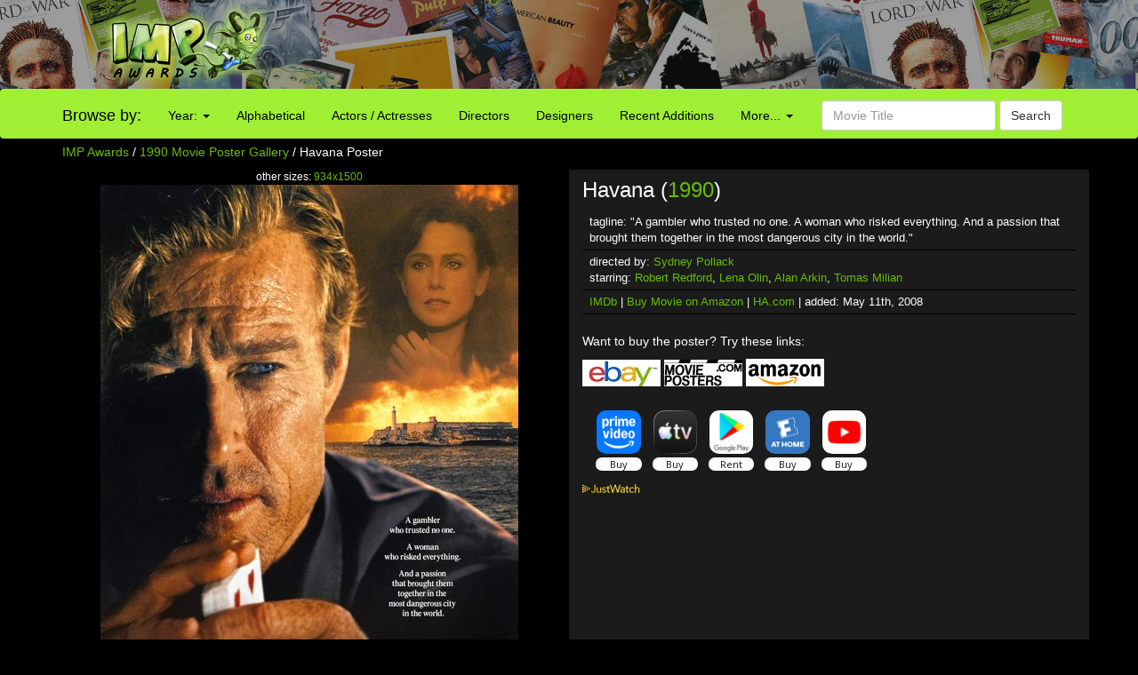

--- FILE ---
content_type: text/html; charset=UTF-8
request_url: http://www.impawards.com/1990/havana.html
body_size: 13721
content:
<!DOCTYPE html>
<html lang="en">
  <head>
    <meta charset="utf-8">
    <meta http-equiv="X-UA-Compatible" content="IE=edge">
    <meta name="viewport" content="width=device-width, initial-scale=1">
	<title>Havana Movie Poster  - IMP Awards</title>
    <meta name="keywords" content="Havana Poster, movie poster, movie posters, poster, posters, one sheet, quad" />
    <meta name="description" content="High resolution official theatrical movie poster  for Havana (1990). Image dimensions: 934 x 1500. Directed by Sydney Pollack. Starring Robert Redford, Lena Olin, Alan Arkin, Tomas Milian" />
    <meta name="title" content="Havana Movie Poster " />
    <meta property="fb:app_id" content="346372642133495"/>
    <meta property="og:image" content="http://www.impawards.com/1990/thumbs/imp_havana.jpg" />
    <meta property="og:title" content="Havana Movie Poster " />
    <meta property="og:type" content="website" />

    <link href="/bootstrap/css/bootstrap.min.css" rel="stylesheet">
    <link href="/bootstrap/css/impawards.css?v=1.2" rel="stylesheet">
	
<script async src="https://cdn.fuseplatform.net/publift/tags/2/3844/fuse.js"></script>	
    <!-- HTML5 shim and Respond.js for IE8 support of HTML5 elements and media queries -->
    <!-- WARNING: Respond.js doesn't work if you view the page via file:// -->
    <!--[if lt IE 9]>
      <script src="https://oss.maxcdn.com/html5shiv/3.7.2/html5shiv.min.js"></script>
      <script src="https://oss.maxcdn.com/respond/1.4.2/respond.min.js"></script>
    <![endif]-->

<script type="text/javascript" src="//s7.addthis.com/js/300/addthis_widget.js#pubid=impawards" async="async"></script>
</head>
<body>
<div class="container-fluid" style="background-image: url(/bootstrap/img/bg_header_dark.jpg); min-height: 55px; max-height: 100px" align = center>
   <div class = row>
      <div class = "hidden-xs hidden-sm col-md-2 col-md-offset-1"><a href = http://www.impawards.com><img src = /bootstrap/img/logo.png style = "float: right"></a></div>
      <div class = "visible-sm-inline col-sm-2 col-sm-offset-1"><a href = http://www.impawards.com><img src = /bootstrap/img/logo_xs.png style = "float: right"></a></div>
      <div class = "col-xs-12 col-sm-9" style = "padding-top: 5px;"><div class = "pubheader"><!-- GAM 71161633/IMPWRD_impawards/header --><div data-fuse="23211305028"></div></div></div>
   </div>
</div>

<div class = "container visible-xs">
   <div class = "row">
      <div class="col-xs-12">
         <form action="/search.php" method = post class="form-inline" >
	     <div class="input-group">
	        <div class="input-group-btn">
			   <a href = http://www.impawards.com type="button" class="btn btn-default logo_button"></a>
			   <button data-toggle="collapse" data-target="#xsmenu" type="button" class="btn btn-default"><span class="glyphicon glyphicon-menu-hamburger" aria-hidden="true"></span></button>
			</div>
            <input type="text" class="form-control" name="search_data" placeholder="Movie Title" value = "">
			   <div class="input-group-btn">
			      <button type="submit" class="btn btn-default">Search</button>
			   </div>
			</div>
          </form>
	   </div>
	</div>
</div>
<div id="xsmenu" class="collapse">
<nav class="navbar navbar-inverse visible-xs-inline" >
  <div class="container">
    <div class="navbar-header">
    </div>
    <div class=" navbar-collapse" id="myNavbar">
      <ul class="nav navbar-nav">
      <li class="dropdown">
        <a class="dropdown-toggle" data-toggle="dropdown" href="#">Browse by Year:
        <span class="caret"></span></a>
        <ul class="dropdown-menu">
          <li><a href="/2025/alpha1.html">2025</a></li>
          <li><a href="/2024/alpha1.html">2024</a></li>
          <li><a href="/2023/alpha1.html">2023</a></li>
          <li><a href="/2022/alpha1.html">2022</a></li>
          <li><a href="/2021/alpha1.html">2021</a></li>
          <li><a href="/2020/alpha1.html">2020</a></li>
          <li><a href="/2019/alpha1.html">2019</a></li>
          <li><a href="/2018/index.html">2018</a></li>
          <li><a href="/2017/alpha1.html">2017</a></li>
          <li><a href="/2016/alpha1.html">2016</a></li>
          <li><a href="/2015/alpha1.html">2015</a></li>
          <li><a href="/2014/alpha1.html">2014</a></li>
          <li><a href="/2013/alpha1.html">2013</a></li>
          <li><a href="/2012/alpha1.html">2012</a></li>
          <li><a href="/2011/alpha1.html">2011</a></li>
          <li><a href="/2010/alpha1.html">2010</a></li>
          <li><a href="/2009/alpha1.html">2009</a></li>
          <li><a href="/gallery.html">more...</a></li>
        </ul>
      </li>
        <li><a href="/alpha1.html">Browse Alphabetically</a></li>
        <li><a href="/actors/index.html">Browse Actors / Actresses</a></li>
        <li><a href="/directors/index.html">Browse Directors</a></li>
        <li><a href="/designers/index.html">Browse Designers</a></li>
        <li><a href="/taglines/index.html">Browse Taglines</a></li>
        <li><a href="/archives/latest.html">Browse Recent Additions</a></li>
        <li role="separator" class="divider"></li>
		<li><a href="/awards.html">Annual Awards</a></li>
        <li><a href="/contact.html">Contact Us</a></li>
        <li><a href="/fun/index.html">Poster Puzzles</a></li>
        <li><a href="/links/index.html">Various Links</a></li>
        <li><a href="/stores/index.html">Poster Stores</a></li>
      </ul>
    </div>
  </div>  
</nav>
</div>
<nav class="navbar navbargreen hidden-xs">
  <div class="container">
    <div class="navbar-header">
	  <div class = "hidden-sm">
         <div class="navbar-brand" href="#">Browse by:</div>
		 </div>
    </div>
    <div class="collapse navbar-collapse" id="myNavbar">
      <ul class="nav navbar-nav">
      <li class="dropdown">
        <a class="dropdown-toggle dropdown-toggle-green" data-toggle="dropdown" href="">Year:
        <span class="caret"></span></a>
        <ul class="dropdown-menu dropdown-menu-green">
          <li><a href="/2025/alpha1.html">2025</a></li>
          <li><a href="/2024/alpha1.html">2024</a></li>
          <li><a href="/2023/alpha1.html">2023</a></li>
          <li><a href="/2022/alpha1.html">2022</a></li>
          <li><a href="/2021/alpha1.html">2021</a></li>
          <li><a href="/2020/alpha1.html">2020</a></li>
          <li><a href="/2019/alpha1.html">2019</a></li>
          <li><a href="/2018/index.html">2018</a></li>
          <li><a href="/2017/alpha1.html">2017</a></li>
          <li><a href="/2016/alpha1.html">2016</a></li>
          <li><a href="/2015/alpha1.html">2015</a></li>
          <li><a href="/2014/alpha1.html">2014</a></li>
          <li><a href="/2013/alpha1.html">2013</a></li>
          <li><a href="/2012/alpha1.html">2012</a></li>
          <li><a href="/2011/alpha1.html">2011</a></li>
          <li><a href="/2010/alpha1.html">2010</a></li>
          <li><a href="/2009/alpha1.html">2009</a></li>
          <li><a href="/gallery.html">more...</a></li>
        </ul>
      </li>
        <li class = "visible-lg-inline"><a href="/alpha1.html">Alphabetical</a></li>
        <li class = "visible-sm-inline visible-md-inline"><a href="/alpha1.html">A-Z</a></li>
        <li class = "visible-lg-inline"><a href="/actors/index.html">Actors / Actresses</a></li>
        <li class = "visible-md-inline"><a href="/actors/index.html">Actors</a></li>
        <li class = "hidden-sm"><a href="/directors/index.html">Directors</a></li>
        <li><a href="/designers/index.html">Designers</a></li>
        <li class = "visible-lg-inline"><a href="/archives/latest.html">Recent Additions</a></li>
        <li class = "visible-sm-inline visible-md-inline"><a href="/archives/latest.html">Latest</a></li>
      <li class="dropdown">
        <a class="dropdown-toggle dropdown-toggle-green" data-toggle="dropdown" href="">More...
        <span class="caret"></span></a>
        <ul class="dropdown-menu dropdown-menu-green">
          <li><a href="/awards.html">Annual Awards</a></li>
          <li><a href="/contact.html">Contact</a></li>
          <li><a href="/taglines/index.html">Taglines</a></li>
          <li class = "visible-sm-inline"><a href="/actors/index.html">Actors</a></li>
          <li class = "visible-sm-inline"><a href="/directors/index.html">Directors</a></li>
          <li><a href="/fun/index.html">Puzzles</a></li>
          <li><a href="/links/index.html">Links</a></li>
          <li><a href="/stores/index.html">Poster Stores</a></li>
        </ul>
      </li>

      </ul>
          <form action = /search.php method = post class="navbar-form navbar-right"><div class="form-group">
            <input type="text" name = search_data class="form-control" placeholder="Movie Title" value = ""> <button type="submit" class="btn btn-default">Search</button></div>
          </form>
	  
    </div>
  </div>  
</nav>



<div class = "container hidden-xs">
   <div class = "row">
      <div class = "col-sm-12">
	     <p><a href="http://www.impawards.com">IMP Awards</a> / <a href="alpha1.html">1990 Movie Poster Gallery</a> / Havana Poster </p>
      </div>
   </div>
</div>

<div class = "container">
   <div class = "row">
      <div class="col-sm-6">
	     <div class = "visible-xs-inline">
	        <p><h4 align = center>Havana (<a href="alpha1.html">1990</a>)</h4></p>
		 </div>
		 <p class="small" align = center>
	     other sizes: <a href = havana_xlg.html>934x1500</a><a href = havana_xlg.html><img src="posters/havana.jpg" class="img-responsive" alt = "Havana Movie Poster" border="0" /></a>
		 <br>
		 
		 
         <!--ALTERNATES-->		 
		 
		 </p>
	  </div>
      <div class="col-sm-6" style = "background: #1b1b1b">
	  <p><h3 class = "hidden-xs" >Havana (<a href="alpha1.html">1990</a>)</h3></p>
	  <div class = rightsidesmallbordered><!--ALTMOVIETITLE-->tagline: "A gambler who trusted no one. A woman who risked everything. And a passion that brought them together in the most dangerous city in the world."</div>
	  <div class = rightsidesmallbordered>directed by: <a href = /directors/sydney_pollack.html>Sydney Pollack</a><br>starring: <a href = /actors/robert_redford.html>Robert Redford</a>, <a href = /actors/lena_olin.html>Lena Olin</a>, <a href = /actors/alan_arkin.html>Alan Arkin</a>, <a href = /actors/tomas_milian.html>Tomas Milian</a></div>
	  <div class = rightsidesmallbordered><a href = http://www.imdb.com/title/tt0099747 target = _blank>IMDb</a> | <a href = "https://www.amazon.com/gp/search?ie=UTF8&tag=internetmovie-20&linkCode=ur2&camp=1789&creative=9325&index=dvd&keywords=Havana" target = _blank>Buy Movie on Amazon</a> | <a href = "http://movieposters.ha.com/c/search-results.zx?N=54+790+231&Nty=1&Ntt=Havana&ic4=ArchiveTab-071515" target = _blank>HA.com</a> | added: May 11th, 2008</div>
	  <br>
	  <p>Want to buy the poster? Try these links:</p>
      <div id = affiliatecolumnright><A HREF = https://www.ebay.com/sch/i.html?_from=R40&_trksid=p2380057.m570.l1313&_nkw=Havana+poster&_sacat=0&mkcid=1&mkrid=711-53200-19255-0&siteid=0&campid=5335815855&customid=&toolid=10001&mkevt=1 target = _blank>
      <IMG SRC = /common/ebay_mini2.jpg height=30 width=88 border = 0 TITLE = "Search for Havana poster at eBay auctions"></a>
<A HREF = "https://www.movieposters.com/collections/shop?q=Havana" target = _blank>
      <IMG SRC = /common/mpw_mini.jpg height=30 width=88 border = 0 TITLE = "Search for Havana poster at Movieposters.com"></a>
<A HREF = "https://www.amazon.com/gp/search?ie=UTF8&tag=internetmovie-20&linkCode=ur2&camp=1789&creative=9325&index=aps&keywords=Havana+poster" target = _blank>
      <IMG SRC = /common/amazon_mini.jpg height=31 width=88 border = 0 TITLE = "Search for Havana poster at Amazon.com"></a>
</div><br>
	   
<div data-jw-widget
    data-api-key="uno5iLWmLtiGW5HpkJ1EdRwxeSSyHDOf"
    data-object-type="movie"                 
    data-id="tt0099747"
    data-id-type="imdb"
	data-no-offers-message="Currently not available on streaming"
	data-max-offers="8"
></div><a style="font-size: 11px; font-family: sans-serif; color: white; text-decoration: none;" target = _blank href = https://www.justwatch.com/us><img src = /common/JW_logo_color_10px.svg alt = JustWatch></a>	  
	  
	  
<center><div class = "pubincontentmovie"><!-- GAM 71161633/IMPWRD_impawards/incontent_Movie --><div data-fuse="23211305037"></div></div></center>
	  </div>
   </div>
</div>
<br>


<br>
	  
<br>
</font>
<div class = "container" >
   <div class = "row">
   <center>



</center>
      <p><center>Internet Movie Poster Awards - One of the largest collections of movie poster images online.<br><font size = -2>Additional movie data provided by <a href = http://www.themoviedb.org target = _blank>TMDb</a>. Web hosting by <a href = https://affiliate.pair.com/idevaffiliate/idevaffiliate.php?id=173 target = _blank>Pair.com</font></center><br></p>
      <p><!-- GAM 71161633/IMPWRD_impawards/static_footer --><div data-fuse="23223196370"></div></p>
   </div>
</div>
<!-- Global site tag (gtag.js) - Google Analytics -->
<script async src="https://www.googletagmanager.com/gtag/js?id=UA-7458952-1"></script>
<script>
  window.dataLayer = window.dataLayer || [];
  function gtag(){dataLayer.push(arguments);}
  gtag('js', new Date());

  gtag('config', 'UA-7458952-1');
</script>


    <!-- jQuery (necessary for Bootstrap's JavaScript plugins) -->
    <script src="https://ajax.googleapis.com/ajax/libs/jquery/1.11.3/jquery.min.js"></script>
    <!-- Include all compiled plugins (below), or include individual files as needed -->
    <script src="/bootstrap/js/bootstrap.min.js"></script><script async src="https://widget.justwatch.com/justwatch_widget.js"></script>
</body></html>



--- FILE ---
content_type: text/plain
request_url: https://rtb.openx.net/openrtbb/prebidjs
body_size: -84
content:
{"id":"17dc1be2-0482-4c86-93f9-e60f2724ed45","nbr":0}